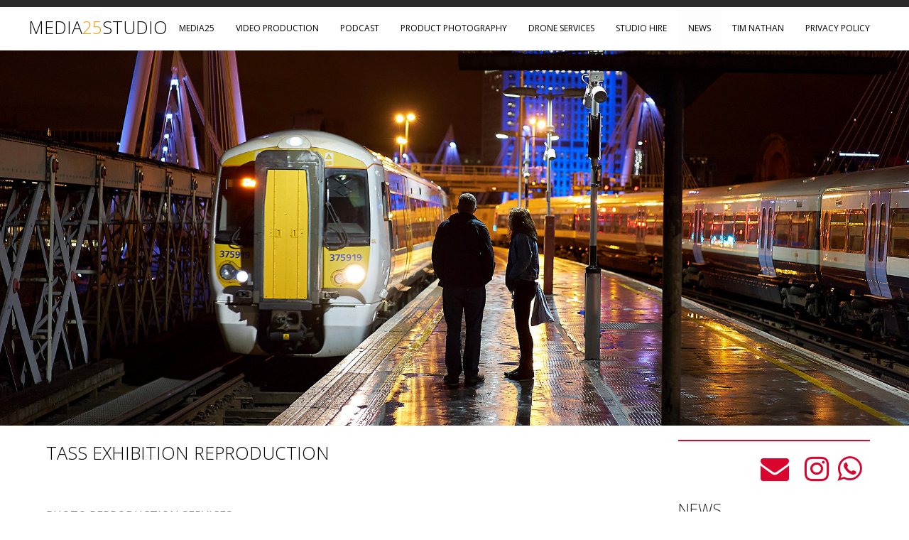

--- FILE ---
content_type: text/html; charset=UTF-8
request_url: https://mail.media25studio.com/index.php/news/tass-exhibition-reproduction
body_size: 8254
content:



<!DOCTYPE html>
<html class="no-js" lang="en">
	<head>
		<meta charset="utf-8"/>
		<meta name="viewport" content="width=device-width, initial-scale=1.0"/>
		
		<!-- CSS -->
		<link rel="stylesheet" href="/packages/fundamental/themes/fundamental/css/normalize.min.css"/>
		<link rel="stylesheet" href="/packages/fundamental/themes/fundamental/css/foundation.custom.min.css"/>
		<link href="/application/files/cache/css/fundamental/main.css?ts=1763389869" rel="stylesheet" type="text/css" media="all">		
		
		<link href="//fonts.googleapis.com/css?family=Abel:400|Open+Sans:400,300|Roboto:400|Oswald:400" rel="stylesheet" type="text/css">
		<link rel="stylesheet" href="https://mail.media25studio.com/index.php/fundamental/css/googlefonts.css"/>		
		<!-- JS -->
		<script src="/packages/fundamental/themes/fundamental/js/vendor/modernizr.js" type="text/javascript"></script>
		
		<!-- Background Images -->
		<style>
			@media only screen and (min-width: 40.0625em) {
				body {
					background-repeat: repeat;
					background-size: auto;
					background-attachment: scroll;
				}
				.top-section {
					background-repeat: repeat;
					background-size: auto;
					background-attachment: scroll;
				}
				.branding {
					background-repeat: repeat;
					background-size: auto;
					background-attachment: scroll;
				}
				.c5h-navigation-wrap {
					background-repeat: repeat;
					background-size: auto;
					background-attachment: scroll;
				}
				header {
					background-repeat: repeat;
					background-size: auto;
					background-attachment: scroll;			
				}
				.c5h-banner-wrap, .c5h-banner-wrap-full {
					background-repeat: repeat;
					background-size: auto;
					background-attachment: scroll;
				}
				.c5h-page-meta-wrap {
					background-repeat: repeat;
					background-size: auto;
					background-attachment: scroll;
				}
				.main-wrap {
					background-repeat: repeat;
					background-size: auto;
					background-attachment: scroll;				
				}
				.c5h-footer-top-wrap {
					background-repeat: repeat;
					background-size: auto;
					background-attachment: scroll;				
				}
				.c5h-footer-bottom-wrap {
					background-repeat: repeat;
					background-size: auto;
					background-attachment: scroll;
				}
			}		
		</style>
		
		
<title>TASS EXHIBITION REPRODUCTION :: MEDIA25STUDIO</title>

<meta http-equiv="content-type" content="text/html; charset=UTF-8"/>
<meta name="description" content="The visual impact and immense communicative value of TASS posters have been evident since they were first created - in June
1941"/>
<meta name="generator" content="concrete5"/>
<link rel="canonical" href="https://mail.media25studio.com/index.php/news/tass-exhibition-reproduction">
<script type="text/javascript">
    var CCM_DISPATCHER_FILENAME = "/index.php";
    var CCM_CID = 231;
    var CCM_EDIT_MODE = false;
    var CCM_ARRANGE_MODE = false;
    var CCM_IMAGE_PATH = "/updates/concrete-cms-8.5.12_remote_updater/concrete/images";
    var CCM_TOOLS_PATH = "/index.php/tools/required";
    var CCM_APPLICATION_URL = "https://mail.media25studio.com";
    var CCM_REL = "";
    var CCM_ACTIVE_LOCALE = "en_US";
</script>

<style type="text/css" data-area-style-area-handle="Main" data-block-style-block-id="56" data-style-set="15">.ccm-custom-style-container.ccm-custom-style-main-56{padding-top:10px;padding-right:10px;padding-bottom:10px;padding-left:10px}</style><style type="text/css" data-area-style-area-handle="Main" data-block-style-block-id="57" data-style-set="16">.ccm-custom-style-container.ccm-custom-style-main-57{padding-top:10px;padding-right:10px;padding-bottom:10px;padding-left:10px}</style><style type="text/css" data-area-style-area-handle="Main" data-block-style-block-id="156" data-style-set="17">.ccm-custom-style-container.ccm-custom-style-main-156{padding-top:10px;padding-right:10px;padding-bottom:10px;padding-left:10px}</style><style type="text/css" data-area-style-area-handle="Header Nav" data-block-style-block-id="5802" data-style-set="49">.ccm-custom-style-container.ccm-custom-style-headernav-5802{padding-right:25px;padding-left:25px}</style><style type="text/css" data-area-style-area-handle="Sidebar Global" data-block-style-block-id="5664" data-style-set="107">.ccm-custom-style-container.ccm-custom-style-sidebarglobal-5664{text-align:right}</style><style type="text/css" data-area-style-area-handle="Footer Left" data-block-style-block-id="4755" data-style-set="79">.ccm-custom-style-container.ccm-custom-style-footerleft-4755{transform: rotate(-10deg);-moz-transform: rotate(-10deg);-webkit-transform: rotate(-10deg);-o-transform: rotate(-10deg);-ms-transform: rotate(-10deg)}</style><style type="text/css" data-area-style-area-handle="Footer Left" data-block-style-block-id="6092" data-style-set="118">.ccm-custom-style-container.ccm-custom-style-footerleft-6092{padding-top:20px;border-width:2px;border-style:solid;border-color:rgb(233, 18, 18);border-radius:5px;-moz-border-radius:5px;-webkit-border-radius:5px;-o-border-radius:5px;-ms-border-radius:5px}</style><style type="text/css" data-area-style-area-handle="Footer Right" data-block-style-block-id="751" data-style-set="31">.ccm-custom-style-container.ccm-custom-style-footerright-751{text-align:right}</style><style type="text/css" data-area-style-area-handle="Footer Right" data-block-style-block-id="1917" data-style-set="40">.ccm-custom-style-container.ccm-custom-style-footerright-1917{text-align:right}</style><style type="text/css" data-area-style-area-handle="Footer Right" data-block-style-block-id="4931" data-style-set="45">.ccm-custom-style-container.ccm-custom-style-footerright-4931{padding-right:10px;text-align:right}</style><style type="text/css" data-area-style-area-handle="Footer Right" data-block-style-block-id="5663" data-style-set="106">.ccm-custom-style-container.ccm-custom-style-footerright-5663{text-align:right}</style><style type="text/css" data-area-style-area-handle="Footer Right" data-block-style-block-id="5828" data-style-set="63">.ccm-custom-style-container.ccm-custom-style-footerright-5828{text-align:right}</style><style type="text/css" data-area-style-area-handle="Header Nav Alt" data-block-style-block-id="5613" data-style-set="104">.ccm-custom-style-container.ccm-custom-style-headernavalt-5613{text-align:right}</style>
<link href="/updates/concrete-cms-8.5.12_remote_updater/concrete/css/font-awesome.css?ccm_nocache=5528c95742d5522087aeffab70337d5ba8012245" rel="stylesheet" type="text/css" media="all">
<script type="text/javascript" src="/updates/concrete-cms-8.5.12_remote_updater/concrete/js/jquery.js?ccm_nocache=5528c95742d5522087aeffab70337d5ba8012245"></script>
<link href="/packages/fundamental/blocks/page_list/templates/simple_thumbnail_list/view.css?ccm_nocache=5528c95742d5522087aeffab70337d5ba8012245" rel="stylesheet" type="text/css" media="all">
<link href="/updates/concrete-cms-8.5.12_remote_updater/concrete/blocks/share_this_page/view.css?ccm_nocache=5528c95742d5522087aeffab70337d5ba8012245" rel="stylesheet" type="text/css" media="all">
<link href="/packages/studio_testimonials_pro/blocks/studio_testimonials_pro/view.css?ccm_nocache=415b296365d76d3f51aba5a46fba8f2776a2f50d" rel="stylesheet" type="text/css" media="all">
<link href="/updates/concrete-cms-8.5.12_remote_updater/concrete/blocks/google_map/view.css?ccm_nocache=5528c95742d5522087aeffab70337d5ba8012245" rel="stylesheet" type="text/css" media="all">
<!-- Google Tag Manager -->
<script>(function(w,d,s,l,i){w[l]=w[l]||[];w[l].push({'gtm.start':
new Date().getTime(),event:'gtm.js'});var f=d.getElementsByTagName(s)[0],
j=d.createElement(s),dl=l!='dataLayer'?'&l='+l:'';j.async=true;j.src=
'https://www.googletagmanager.com/gtm.js?id='+i+dl;f.parentNode.insertBefore(j,f);
})(window,document,'script','dataLayer','GTM-MTZH3FZR');</script>
<!-- End Google Tag Manager -->
<!-- Google tag (gtag.js) -->
<script async src="https://www.googletagmanager.com/gtag/js?id=G-TTT9GJ37QH"></script>
<script>
  window.dataLayer = window.dataLayer || [];
  function gtag(){dataLayer.push(arguments);}
  gtag('js', new Date());

  gtag('config', 'G-TTT9GJ37QH');
</script>    <style type="text/css">.th {height: 80px;
  width: 80px;}
  
.st-pro-content:before {
	color: rgb(217, 5, 46);
	content: '\201C';
	font-family: georgia;
	font-size: 4em;
	height: .2em;
	margin-right: 10px;
	vertical-align: -.3em;
  }
  .st-pro-content{padding-top: 10px;}
  
  .st-pro-content {
   font-size: 16px;
    font-weight: 400;
    font-family: Open Sans;
}
.checkbox {
  display: inline-block;
  margin-right: 10px; /* Add some space between each checkbox */
}
.ccm-page hr {
  border: none;
  height: 2px;
  background-color: #d9052e; /* Adjust the color as needed */

}

  
.fa-instagram{font-size: 40px}
    
.fa-envelope {font-size: 40px}

.fa-phone-square {font-size: 40px}

.fa-facebook {font-size: 40px}

.fa-whatsapp {font-size: 40px}

.hreview {

margin: 2px 2px 10px 10px;

background: #ffffff;
width: 100%;
}


</style>
    	</head>
	<body>
		
		<div class="ccm-page ccm-page-id-231 page-type-blog-entry page-template-right-sidebar ">

<div class="top-section clearfix">
			<div class="row">
			<div class="small-12 large-6 columns">

    <!-- Google Tag Manager (noscript) -->
<noscript><iframe src="https://www.googletagmanager.com/ns.html?id=GTM-MTZH3FZR"
height="0" width="0" style="display:none;visibility:hidden"></iframe></noscript>
<!-- End Google Tag Manager (noscript) -->
</div>				</div>
	</div>




<div class="c5h-navigation-wrap clearfix">

        <div class="ccm-custom-style-container ccm-custom-style-headernav-5802 ccm-block-custom-template-top-bar"
            >
    <div class="top-bar-wrapper contain-to-grid sticky">	<nav class="top-bar" data-topbar>		<ul class="title-area branding-left">			<li class="logo">

    <h1><span><span>MEDIA<span style="color:#f39c12;">25</span>STUDIO</span></span></h1>

			</li>			<li class="toggle-topbar menu-icon"><a href="#"><span>Menu</span></a></li>		</ul>	<section class="top-bar-section">		<ul class="right"><li class="nav-first">			<a href="https://mail.media25studio.com/index.php" target="_self" class="nav-first"> MEDIA25</a>	</li><li class="">			<a href="https://mail.media25studio.com/index.php/video-production" target="_self" class=""> VIDEO PRODUCTION</a>	</li><li class="">			<a href="https://mail.media25studio.com/index.php/podcast" target="_self" class=""> PODCAST</a>	</li><li class="">			<a href="https://mail.media25studio.com/index.php/product-photography" target="_self" class=""> PRODUCT PHOTOGRAPHY</a>	</li><li class="">			<a href="https://mail.media25studio.com/index.php/drone-services" target="_self" class=""> DRONE SERVICES</a>	</li><li class="">			<a href="https://mail.media25studio.com/index.php/photography-video-production" target="_self" class=""> STUDIO HIRE</a>	</li><li class="nav-path-selected active">			<a href="https://mail.media25studio.com/index.php/news" target="_self" class="nav-path-selected active"> NEWS</a>	</li><li class="">			<a href="https://mail.media25studio.com/index.php/exhibition" target="_self" class=""> TIM NATHAN</a>	</li><li class="nav-last">			<a href="https://mail.media25studio.com/index.php/privacy-policy-1" target="_self" class="nav-last"> PRIVACY POLICY</a>	</li>		</ul></section>	</nav></div>
    </div>
</div>	

<header class="clearfix">
	

	
		<div class="c5h-banner-wrap-full clearfix">

    

    
<div class="d3-random-image">
			<img src="/application/files/2917/4749/6801/DSC00360.jpg" />
		</div>


</div><!-- END .c5h-banner-wrap-full -->	
</header>
<main class="clearfix">
	<div class="main-wrap">
		<div class="row">
			<div class="small-12 medium-8 large-9 columns">
				

        <div class="ccm-custom-style-container ccm-custom-style-main-156"
            >
    <h1  class="page-title">TASS EXHIBITION REPRODUCTION</h1>
    </div>

        <div class="ccm-custom-style-container ccm-custom-style-main-56"
            >

    <div class="row"><div class="columns medium-6">

    
</div><div class="columns medium-6">

    
</div></div>
    </div>

        <div class="ccm-custom-style-container ccm-custom-style-main-57"
            >

    <div class="row"><div class="columns medium-12">

    <p class="subheader">PHOTO REPRODUCTION SERVICES</p>

<p>The Baker Mamanova Gallery asked Media25 studio to produce digital images of the amazing TASS posters for their upcoming show. Media25studio specialises in fine art reproduction to deliver images of all kinds of art for use in print and web publications. &nbsp;Images produced are colour managed to ensure colour accuracy and perfect results every time.&nbsp;</p>

<p>Here&#39;s the press release for the show.</p>

<p>&nbsp;The visual impact and immense communicative value of TASS posters have been evident since they were first created - in June 1941 - having derived from the skills of the painters and poets who produced them. Although intended for short term display and distribution during WW2 to raise morale on the home front as the Nazis advanced towards Moscow, Leningrad and the Volga, the striking design and popularity of the posters ensured their appeal during the late 1940s -1950s.</p>

<p>The roots of the Windows of TASS (Telegraph Agency of the Soviet Union) posters ran deep in the avant-garde of 1917-1922, particularly in the posters by Rodchenko and Mayakovsky, who turned a pre-revolutionary popular format of &lsquo;lubok&rsquo; into a sharp and powerful art form. A later TASS poster was a creation of stencils, inks and images cut in squares to be hand coloured and reprinted, with the text pasted onto the final design.</p>

<p>After WW2 the contents of TASS posters widened and the posters became a running commentary on the affairs of the day, dealingwith everyday subjects:</p>

<p>education, exploring the North,<br />
an anti-alcoholism campaign,<br />
support for women in management etc.</p>

<p>The current exhibition is a unique attempt to try and break the boundaries and introduce a contemporary take on the revolutionary graphic art of the 20th Century.</p>

<p>Olga Mamonova</p>

<p>Art historian and author</p>

<p><a href="https://www.kino-teatr.co.uk" target="_blank">BAKER MAMONOVA GALLERY</a></p>

</div></div>
    </div>
			</div>
			<div class="small-12 medium-4 large-3 columns">
				

    <hr/>


        <div class="ccm-custom-style-container ccm-custom-style-sidebarglobal-5664"
            >
    <p>&nbsp;&nbsp;<a aria-label="Email" href="mailto:creative@media25.org" rel="noopener noreferrer" target="_blank"><i aria-hidden="true" class="fa fa-envelope" title="Email">&nbsp;</i></a> &nbsp;&nbsp;<a aria-label="Instagram" href="https://www.instagram.com/timnathan156" rel="noopener noreferrer" target="_blank"><i aria-hidden="true" class="fa fa-instagram" title="Instagram"></i></a> &nbsp;&nbsp;<a aria-label="WhatsApp" href="https://wa.me/+447889181130" rel="noopener noreferrer" target="_blank"><i aria-hidden="true" class="fa fa-whatsapp" title="WhatsApp"></i></a> &nbsp;&nbsp;</p>

    </div>


    

<div class="c5h-block-simple-thumbnail-page-list-wrapper">

            <div class="c5h-block-simple-thumbnail-page-list-header">
            <h4>NEWS</h4>
        </div>
    
    
    <div class="c5h-block-simple-thumbnail-page-list-pages">

    
        <div class="c5h-block-simple-thumbnail-page-list-page-entry-horizontal">

                    	<a href="https://mail.media25studio.com/index.php/news/hear-now-trevor-watts" target="_self">
					<img class="th" src="https://mail.media25studio.com/application/files/cache/thumbnails/e594416dcf01bd712a730177cc0bef9b.jpg" width="50" height="50" alt="HEAR NOW-TREVOR WATTS" />
                </a>
        
                    <div class="c5h-block-simple-thumbnail-page-list-page-entry-text">

                                <div class="c5h-block-simple-thumbnail-page-list-title">
                                            <a href="https://mail.media25studio.com/index.php/news/hear-now-trevor-watts" target="_self"><h5>HEAR NOW-TREVOR WATTS</h5></a>
                                    </div>
                
                
                                    <div class="c5h-block-simple-thumbnail-page-list-description">
                        A conversation with legendary free jazz saxophonist Trevor Watts. Directed and filmed by Mark French                    </div>
                
                
                </div>
                </div>

	
        <div class="c5h-block-simple-thumbnail-page-list-page-entry-horizontal">

                    	<a href="https://mail.media25studio.com/index.php/news/furniture-photography" target="_self">
					<img class="th" src="https://mail.media25studio.com/application/files/cache/thumbnails/69b9d82c5d82bfd5d8c65b7da7951176.jpg" width="50" height="50" alt="FURNITURE PHOTOGRAPHY" />
                </a>
        
                    <div class="c5h-block-simple-thumbnail-page-list-page-entry-text">

                                <div class="c5h-block-simple-thumbnail-page-list-title">
                                            <a href="https://mail.media25studio.com/index.php/news/furniture-photography" target="_self"><h5>FURNITURE PHOTOGRAPHY</h5></a>
                                    </div>
                
                
                                    <div class="c5h-block-simple-thumbnail-page-list-description">
                        Mark Thomas Furniture working in the studio with new oak table in the Hastings photo studio                    </div>
                
                
                </div>
                </div>

	
        <div class="c5h-block-simple-thumbnail-page-list-page-entry-horizontal">

                    	<a href="https://mail.media25studio.com/index.php/news/lucy-bell-gallery-exhibition" target="_self">
					<img class="th" src="https://mail.media25studio.com/application/files/cache/thumbnails/1a178033f1daf3e9311cff83de691139.jpg" width="50" height="50" alt="LUCY BELL GALLERY EXHIBITION" />
                </a>
        
                    <div class="c5h-block-simple-thumbnail-page-list-page-entry-text">

                                <div class="c5h-block-simple-thumbnail-page-list-title">
                                            <a href="https://mail.media25studio.com/index.php/news/lucy-bell-gallery-exhibition" target="_self"><h5>LUCY BELL GALLERY EXHIBITION</h5></a>
                                    </div>
                
                
                                    <div class="c5h-block-simple-thumbnail-page-list-description">
                        &quot;It is as if the drama and anticipation of changing skies and moody seas echo the
complication and&hellip;                    </div>
                
                
                </div>
                </div>

	
        <div class="c5h-block-simple-thumbnail-page-list-page-entry-horizontal">

                    	<a href="https://mail.media25studio.com/index.php/news/cambridge-satchel-company" target="_self">
					<img class="th" src="https://mail.media25studio.com/application/files/cache/thumbnails/e65fe5393370f5a3c2beeb87b3253873.jpg" width="50" height="50" alt="THE CAMBRIDGE SATCHEL COMPANY" />
                </a>
        
                    <div class="c5h-block-simple-thumbnail-page-list-page-entry-text">

                                <div class="c5h-block-simple-thumbnail-page-list-title">
                                            <a href="https://mail.media25studio.com/index.php/news/cambridge-satchel-company" target="_self"><h5>THE CAMBRIDGE SATCHEL COMPANY</h5></a>
                                    </div>
                
                
                                    <div class="c5h-block-simple-thumbnail-page-list-description">
                        We were very happy to host The Cambridge Satchel Company for their Autumn Collection shoot INSPIRED&hellip;                    </div>
                
                
                </div>
                </div>

	
        <div class="c5h-block-simple-thumbnail-page-list-page-entry-horizontal">

                    	<a href="https://mail.media25studio.com/index.php/news/oliver-cherers-most-days-video-promo-mark-french" target="_self">
					<img class="th" src="https://mail.media25studio.com/application/files/cache/thumbnails/6651a09559fa206297ff6dcd989d3b66.jpg" width="50" height="50" alt="OLIVER CHERER&#039;S &quot;MOST DAYS&quot; VIDEO PROMO BY MARK FRENCH" />
                </a>
        
                    <div class="c5h-block-simple-thumbnail-page-list-page-entry-text">

                                <div class="c5h-block-simple-thumbnail-page-list-title">
                                            <a href="https://mail.media25studio.com/index.php/news/oliver-cherers-most-days-video-promo-mark-french" target="_self"><h5>OLIVER CHERER&#039;S &quot;MOST DAYS&quot; VIDEO PROMO BY MARK FRENCH</h5></a>
                                    </div>
                
                
                                    <div class="c5h-block-simple-thumbnail-page-list-description">
                        From Oliver Cherer&#039;s album &quot;Most Days&quot; Video Promo by Mark French.                     </div>
                
                
                </div>
                </div>

	
        <div class="c5h-block-simple-thumbnail-page-list-page-entry-horizontal">

                    	<a href="https://mail.media25studio.com/index.php/news/mark-thomas" target="_self">
					<img class="th" src="https://mail.media25studio.com/application/files/cache/thumbnails/1bd8341e0bb0fedf6cfc57fb8ddaa713.jpg" width="50" height="50" alt="MARK THOMAS" />
                </a>
        
                    <div class="c5h-block-simple-thumbnail-page-list-page-entry-text">

                                <div class="c5h-block-simple-thumbnail-page-list-title">
                                            <a href="https://mail.media25studio.com/index.php/news/mark-thomas" target="_self"><h5>MARK THOMAS</h5></a>
                                    </div>
                
                
                                    <div class="c5h-block-simple-thumbnail-page-list-description">
                        Enjoyed very much having the extraordinary Mark Thomas in the studio, and to be able to support him&hellip;                    </div>
                
                
                </div>
                </div>

	    </div>

    
</div><!-- end .c5h-block-simple-thumbnail-page-list -->






    
<div class="ccm-block-share-this-page">
    <ul class="list-inline">
            <li>
            <a href="https://www.facebook.com/sharer/sharer.php?u=http%3A%2F%2Fwww.media25.showmemysite.co.uk%2Findex.php%2Fnews%2Ftass-exhibition-reproduction" target="_blank" rel="noopener noreferrer" aria-label="Facebook"><i class="fa fa-facebook" aria-hidden="true" title="Facebook"></i></a>
        </li>
            <li>
            <a href="https://twitter.com/intent/tweet?url=http%3A%2F%2Fwww.media25.showmemysite.co.uk%2Findex.php%2Fnews%2Ftass-exhibition-reproduction" target="_blank" rel="noopener noreferrer" aria-label="Twitter"><i class="fa fa-twitter" aria-hidden="true" title="Twitter"></i></a>
        </li>
            <li>
            <a href="https://www.linkedin.com/shareArticle?mini-true&amp;url=http%3A%2F%2Fwww.media25.showmemysite.co.uk%2Findex.php%2Fnews%2Ftass-exhibition-reproduction&amp;title=TASS+EXHIBITION+REPRODUCTION" target="_blank" rel="noopener noreferrer" aria-label="LinkedIn"><i class="fa fa-linkedin-square" aria-hidden="true" title="LinkedIn"></i></a>
        </li>
            <li>
            <a href="https://www.pinterest.com/pin/create/button?url=http%3A%2F%2Fwww.media25.showmemysite.co.uk%2Findex.php%2Fnews%2Ftass-exhibition-reproduction" target="_blank" rel="noopener noreferrer" aria-label="Pinterest"><i class="fa fa-pinterest" aria-hidden="true" title="Pinterest"></i></a>
        </li>
            <li>
            <a href="https://plus.google.com/share?url=http%3A%2F%2Fwww.media25.showmemysite.co.uk%2Findex.php%2Fnews%2Ftass-exhibition-reproduction" target="_blank" rel="noopener noreferrer" aria-label="Google Plus"><i class="fa fa-google-plus" aria-hidden="true" title="Google Plus"></i></a>
        </li>
            <li>
            <a href="mailto:?body=Check%20out%20this%20article%20on%20MEDIA25STUDIO%3A%0A%0ATASS%20EXHIBITION%20REPRODUCTION%0Ahttp%3A%2F%2Fwww.media25.showmemysite.co.uk%2Findex.php%2Fnews%2Ftass-exhibition-reproduction&amp;subject=Thought%20you%27d%20enjoy%20this%20article." target="_blank" rel="noopener noreferrer" aria-label="Email"><i class="fa fa-envelope" aria-hidden="true" title="Email"></i></a>
        </li>
        </ul>
</div>



    

<div class="c5h-block-simple-thumbnail-page-list-wrapper">

            <div class="c5h-block-simple-thumbnail-page-list-header">
            <h4>NEWS</h4>
        </div>
    
    
    <div class="c5h-block-simple-thumbnail-page-list-pages">

    
        <div class="c5h-block-simple-thumbnail-page-list-page-entry-horizontal">

                    	<a href="https://mail.media25studio.com/index.php/news/promo-shots-altitude360" target="_self">
					<img class="th" src="https://mail.media25studio.com/application/files/cache/thumbnails/f296781834cb37cc583c114a459da3f5.jpg" width="50" height="50" alt="PROMO SHOTS FOR ALTITUDE360" />
                </a>
        
                    <div class="c5h-block-simple-thumbnail-page-list-page-entry-text">

                                <div class="c5h-block-simple-thumbnail-page-list-title">
                                            <a href="https://mail.media25studio.com/index.php/news/promo-shots-altitude360" target="_self"><h5>PROMO SHOTS FOR ALTITUDE360</h5></a>
                                    </div>
                
                
                                    <div class="c5h-block-simple-thumbnail-page-list-description">
                        New promo shots for  ALTITUDE360 Mark France DJ                    </div>
                
                
                </div>
                </div>

	
        <div class="c5h-block-simple-thumbnail-page-list-page-entry-horizontal">

                    	<a href="https://mail.media25studio.com/index.php/news/margate-barred" target="_self">
					<img class="th" src="https://mail.media25studio.com/application/files/cache/thumbnails/bf2fc2599d093c11a2a462de224de613.jpg" width="50" height="50" alt="MARGATE BARRED" />
                </a>
        
                    <div class="c5h-block-simple-thumbnail-page-list-page-entry-text">

                                <div class="c5h-block-simple-thumbnail-page-list-title">
                                            <a href="https://mail.media25studio.com/index.php/news/margate-barred" target="_self"><h5>MARGATE BARRED</h5></a>
                                    </div>
                
                
                                    <div class="c5h-block-simple-thumbnail-page-list-description">
                        The studio became the setting for Margate Barred &mdash; a bold, thirty-minute short film written by Dean Stalham and directed by Ben Cole.                     </div>
                
                
                </div>
                </div>

	
        <div class="c5h-block-simple-thumbnail-page-list-page-entry-horizontal">

                    	<a href="https://mail.media25studio.com/index.php/news/john-weston-ceramics" target="_self">
					<img class="th" src="https://mail.media25studio.com/application/files/cache/thumbnails/7e9a9d0c04470565a3fc66c04ca921ec.jpg" width="50" height="50" alt="John Weston Ceramics" />
                </a>
        
                    <div class="c5h-block-simple-thumbnail-page-list-page-entry-text">

                                <div class="c5h-block-simple-thumbnail-page-list-title">
                                            <a href="https://mail.media25studio.com/index.php/news/john-weston-ceramics" target="_self"><h5>John Weston Ceramics</h5></a>
                                    </div>
                
                
                                    <div class="c5h-block-simple-thumbnail-page-list-description">
                        Explore the organic and nature-inspired ceramic art of John Weston. His handcrafted pieces evoke the beauty of natural forms, from skeletal structures to aquatic life, captured in stunning detail through high-quality photography.                    </div>
                
                
                </div>
                </div>

	
        <div class="c5h-block-simple-thumbnail-page-list-page-entry-horizontal">

                    	<a href="https://mail.media25studio.com/index.php/news/boss-door-controls" target="_self">
					<img class="th" src="https://mail.media25studio.com/application/files/cache/thumbnails/7311d90c3f04e4cff34447e7da271c4a.jpg" width="50" height="50" alt="BOSS DOOR CONTROLS" />
                </a>
        
                    <div class="c5h-block-simple-thumbnail-page-list-page-entry-text">

                                <div class="c5h-block-simple-thumbnail-page-list-title">
                                            <a href="https://mail.media25studio.com/index.php/news/boss-door-controls" target="_self"><h5>BOSS DOOR CONTROLS</h5></a>
                                    </div>
                
                
                                    <div class="c5h-block-simple-thumbnail-page-list-description">
                        High quality technical product photography for Boss Door Controls                    </div>
                
                
                </div>
                </div>

	
        <div class="c5h-block-simple-thumbnail-page-list-page-entry-horizontal">

                    	<a href="https://mail.media25studio.com/index.php/news/starwood-capital-shoot" target="_self">
					<img class="th" src="https://mail.media25studio.com/application/files/cache/thumbnails/39ff1d92c09846a00a08b7055c28ac32.jpg" width="50" height="50" alt="STARWOOD CAPITAL SHOOT" />
                </a>
        
                    <div class="c5h-block-simple-thumbnail-page-list-page-entry-text">

                                <div class="c5h-block-simple-thumbnail-page-list-title">
                                            <a href="https://mail.media25studio.com/index.php/news/starwood-capital-shoot" target="_self"><h5>STARWOOD CAPITAL SHOOT</h5></a>
                                    </div>
                
                
                                    <div class="c5h-block-simple-thumbnail-page-list-description">
                        New corporate photo shots for Starwood Capital Group                    </div>
                
                
                </div>
                </div>

	    </div>

    
</div><!-- end .c5h-block-simple-thumbnail-page-list -->




			</div>			
		</div>
	</div>
</main>


			<footer class="clearfix">
				<div class="c5h-footer-top-wrap">
					<div class="row">
						<div class="small-12 columns">
							

    

<div class="st-pro-wrapper" id="studio-testimonials-744">
	<div class="st-pro-testimonial">
	    <div class="st-pro-content">Tim has created a superb website for my books which is admired across the publishing world. It is a vitally important selling tool.  I've vastly increased the number of site visits thanks to Tim’s skills and I’ll forever be in debt to him. Well done Tim! Keep up the good work!</div>
    <div class="st-pro-author">&#8211; Wensley Clarkson, best selling author</div>
    <div class="st-pro-extra"></div>
</div>

<div class="st-pro-testimonial">
	    <div class="st-pro-content">Tim filmed me presenting small clips for my website. His studio has a great setup. With little video knowledge myself he adeptly directed me getting some great footage that is professional and grabs attention and we had fun doing it. Would highly recommend his studio and his services!</div>
    <div class="st-pro-author">&#8211; William Greenhouse</div>
    <div class="st-pro-extra"></div>
</div>

<div class="st-pro-testimonial">
	    <div class="st-pro-content">Thanks again for all yours and Marks help on Thursday.  Its incredible to know professional help is just a block away.</div>
    <div class="st-pro-author">&#8211; Victor Gutierrez</div>
    <div class="st-pro-extra"></div>
</div>




</div>



						
						</div>
					</div>					
				</div><!-- END .c5h-footer-bottom-wrap -->
				<div class="c5h-footer-bottom-wrap">
					<div class="row">
						<div class="small-12 columns">
													</div>
					</div>
					<div class="row">	
						<div class="small-12 medium-6 large-6 columns">

        <div class="ccm-custom-style-container ccm-custom-style-footerleft-6092"
            >
    		<div class="googleMapCanvas"
         style="width: 100; height: 300px"
         data-zoom="18"
         data-latitude="50.8516717"
         data-longitude="0.5575067000000001"
         data-scrollwheel="true"
         data-draggable="true"
    >
    </div>

    </div>


        <div class="ccm-custom-style-container ccm-custom-style-footerleft-4755"
            >
    <img src="http://www.media25.showmemysite.co.uk/application/files/cache/thumbnails/40708e0a3e5f6c144fe04b8376c100fe.jpg" alt="" width="300" height="301" class="ccm-image-block img-responsive bID-4755">
    </div>
</div>						<div class="small-12 medium-6 large-6 columns">

        <div class="ccm-custom-style-container ccm-custom-style-footerright-5828"
            >
    <p style="text-align: left;"><span style="font-size:12px;"><a href="http://www.media25.showmemysite.co.uk/index.php">MEDIA25</a>&nbsp;&bull; <a href="http://www.media25.showmemysite.co.uk/index.php/photography-video-production">PHOTOGRAPHY &amp; VIDEO PRODUCTION</a>&nbsp;&bull; <a href="http://www.media25.showmemysite.co.uk/index.php/media25">PHOTOGRAPHY EASTBOURNE</a>&nbsp;&bull;&nbsp;<a href="http://www.media25.showmemysite.co.uk/index.php/photography-tunbridge-wells">PHOTOGRAPHY TUNBRIDGE WELLS</a>&nbsp;&bull;&nbsp;&nbsp;<a href="http://www.media25.showmemysite.co.uk/index.php/photography-bexhill">PHOTOGRAPHY BEXHILL</a>&bull;&nbsp;<a href="http://www.media25.showmemysite.co.uk/index.php/media25-haywards-heath">HAYWARDS HEATH</a></span></p>

    </div>


        <div class="ccm-custom-style-container ccm-custom-style-footerright-5663"
            >
    <p>&nbsp;&nbsp;<a aria-label="Email" href="mailto:creative@media25.org" rel="noopener noreferrer" target="_blank"><i aria-hidden="true" class="fa fa-envelope" title="Email">&nbsp;</i></a> &nbsp;&nbsp;<a aria-label="Instagram" href="https://www.instagram.com/timnathan156" rel="noopener noreferrer" target="_blank"><i aria-hidden="true" class="fa fa-instagram" title="Instagram"></i></a> &nbsp;&nbsp;<a aria-label="WhatsApp" href="https://wa.me/+447889181130" rel="noopener noreferrer" target="_blank"><i aria-hidden="true" class="fa fa-whatsapp" title="WhatsApp"></i></a> &nbsp;&nbsp;</p>

    </div>


        <div class="ccm-custom-style-container ccm-custom-style-footerright-1917"
            >
    <picture><!--[if IE 9]><video style='display: none;'><![endif]--><source srcset="http://www.media25.showmemysite.co.uk/application/files/1615/6923/4825/MEDIA251.jpg" media="(min-width: 1100px)"><source srcset="http://www.media25.showmemysite.co.uk/application/files/1615/6923/4825/MEDIA251.jpg" media="(min-width: 900px)"><source srcset="/application/files/thumbnails/medium/1615/6923/4825/MEDIA251.jpg" media="(min-width: 768px)"><source srcset="/application/files/thumbnails/small/1615/6923/4825/MEDIA251.jpg"><!--[if IE 9]></video><![endif]--><img src="/application/files/thumbnails/small/1615/6923/4825/MEDIA251.jpg" alt="" class="ccm-image-block img-responsive bID-1917"></picture>
    </div>


        <div class="ccm-custom-style-container ccm-custom-style-footerright-4931"
            >
    <p>Unit 1 Mercatoria Business Centre<br />
Norman Road, St Leonards On Sea TN38 0EJ<br />
Email: creative@media25.org<br />
Web: media25studio.com<br />
Call: 07889 181130</p>

    </div>


    <script>
(function(){if(!window.chatbase||window.chatbase("getState")!=="initialized"){window.chatbase=(...arguments)=>{if(!window.chatbase.q){window.chatbase.q=[]}window.chatbase.q.push(arguments)};window.chatbase=new Proxy(window.chatbase,{get(target,prop){if(prop==="q"){return target.q}return(...args)=>target(prop,...args)}})}const onLoad=function(){const script=document.createElement("script");script.src="https://www.chatbase.co/embed.min.js";script.id="JN1yLlMcYwyBggOnAgVY5";script.domain="www.chatbase.co";document.body.appendChild(script)};if(document.readyState==="complete"){onLoad()}else{window.addEventListener("load",onLoad)}})();
</script>


        <div class="ccm-custom-style-container ccm-custom-style-footerright-751"
            >
    <p><a href="http://www.media25.showmemysite.co.uk/index.php/terms-conditions">TERMS &amp; CONDITIONS</a></p>

    </div>
</div>					</div>					
				</div><!-- END .c5h-footer-bottom-wrap -->
			</footer>

						
		
			<!-- JS -->
			<script src="/packages/fundamental/themes/fundamental/js/foundation.min.js" type="text/javascript"></script>
			
			<script>
				$(document).foundation({
					topbar : {
						custom_back_text: true,
						back_text: 'Back',
						is_hover: true,
						mobile_show_parent_link: true,
						scrolltop: false,
					},
					offcanvas : {
						open_method: 'move', 
						close_on_click: false					}
				});

				$(document).ready(function() {
				    $(document).foundation();
				    // Hack to get off-canvas .menu-icon to fire on iOS
				    $('.menu-icon').click(function(){ false });
				});
			</script>

		</div><!-- END .c5h-wrapper -->
		<script defer src="https://maps.googleapis.com/maps/api/js?callback=concreteGoogleMapInit&key=AIzaSyBwlHKkMMk0EshGUCD074RONY3nsGROATE"></script>
<script type="text/javascript" src="/updates/concrete-cms-8.5.12_remote_updater/concrete/js/picturefill.js?ccm_nocache=5528c95742d5522087aeffab70337d5ba8012245"></script>
<script type="text/javascript" src="/updates/concrete-cms-8.5.12_remote_updater/concrete/blocks/image/view.js?ccm_nocache=5528c95742d5522087aeffab70337d5ba8012245"></script>
<script type="text/javascript" src="/packages/studio_testimonials_pro/blocks/studio_testimonials_pro/js/rslides.min.js?ccm_nocache=5528c95742d5522087aeffab70337d5ba8012245"></script>
<script type="text/javascript" src="/updates/concrete-cms-8.5.12_remote_updater/concrete/blocks/google_map/view.js?ccm_nocache=5528c95742d5522087aeffab70337d5ba8012245"></script>
	</body>
</html>

--- FILE ---
content_type: text/css
request_url: https://mail.media25studio.com/application/files/cache/css/fundamental/main.css?ts=1763389869
body_size: 2244
content:
@import url(//fonts.googleapis.com/css?family=Open+Sans:400,700);body{background-color:#fff;background-image:url('/packages/fundamental/themes/fundamental/css//');background-position:center center;color:#222;font-size:16px;font-weight:400;font-family:Open Sans;line-height:26px;text-transform:none}.ccm-page{padding-top:0px;padding-bottom:0px}.ccm-page .column,.ccm-page .columns{padding-left:15px;padding-right:15px}.ccm-page .row .row{margin:0 -15px}.ccm-page .row,.ccm-page .contain-to-grid .top-bar{max-width:75rem}.ccm-page p{color:#222;font-size:16px;font-weight:400;font-family:Open Sans;line-height:26px;text-transform:none}.ccm-page a{color:#d9052e;font-weight:400;font-family:Helvetica Neue;text-transform:none}.ccm-page a:hover,.ccm-page a:focus{color:#e2af60;font-weight:400;font-family:Helvetica Neue;text-transform:none}.ccm-page ul,.ccm-page ol{color:#222;font-size:16px;font-weight:400;font-family:Open Sans;line-height:26px;text-transform:none}@media only screen and (min-width:40.063em){.ccm-page h1{font-size:25px;line-height:50px}.ccm-page h2{font-size:20px;line-height:30px}.ccm-page h3{font-size:18px;line-height:25px}.ccm-page h4{font-size:23px;line-height:32px}.ccm-page h5{font-size:18px;line-height:25px}.ccm-page h6{font-size:16px;line-height:22px}}.ccm-page h1{color:#000;font-weight:400;font-family:Helvetica Neue;text-transform:none}.ccm-page h2{color:#000;font-weight:300;font-family:Helvetica Neue;text-transform:none}.ccm-page h3{color:#030303;font-weight:400;font-family:Helvetica Neue;text-transform:none}.ccm-page h4{color:#222;font-weight:300;font-family:Helvetica Neue;text-transform:none}.ccm-page h5{color:#222;font-weight:400;font-family:Helvetica Neue;text-transform:none}.ccm-page h6{color:#222;font-weight:400;font-family:Helvetica Neue;text-transform:none}.ccm-page nav.tab-bar{background-color:#333}.ccm-page nav.tab-bar h1.title a{color:#000;font-size:17px;font-weight:400;font-family:Open Sans;text-transform:none;position:relative;z-index:10}.ccm-page .tab-bar img{max-height:100px;width:auto}.ccm-page ul.side-nav ul.dropdown{list-style:none}.ccm-page ul.side-nav ul.dropdown li{margin-left:20px}.ccm-page .c5h-page-list-masonry-content-inner{box-shadow:0px 0px 2px 0px rgba(0,0,0,0.1)}.ccm-page .top-bar,.ccm-page .contain-to-grid,.ccm-page .top-bar.expanded .title-area{background-color:#fff}.ccm-page ul li ul.dropdown,.ccm-page .top-bar-section ul.left,.ccm-page .top-bar-section ul.right,.ccm-page .top-bar-section ul.center{margin-left:0}.ccm-page .top-bar .name h1 a{color:#000;font-size:17px;font-weight:400;font-family:Open Sans;text-transform:none;position:relative;z-index:10}.ccm-page .top-bar-section li a:not(.button),.ccm-page .top-bar-section li:not(.has-form) a:not(.button),.ccm-page .top-bar-section ul li:hover:not(.has-form)>a{color:#000;font-size:12px;font-weight:400;font-family:Open Sans;text-transform:none;background-color:#fff}.ccm-page .top-bar-section ul li{background-color:transparent}.ccm-page .top-bar-section li:not(.has-form) a:hover:not(.button),.ccm-page .c5h-wrapper .top-bar-section ul li:hover>a{color:#9e9e9e;font-size:12px;font-weight:400;font-family:Open Sans;text-transform:none;background-color:#fff}.ccm-page .top-bar-section li.active:not(.has-form)>a:not(.button),.ccm-page .top-bar-section li.active:not(.has-form)>a:hover:not(.button){color:#000;font-size:12px;font-weight:400;font-family:Open Sans;text-transform:none;background-color:#fdfdfd}.ccm-page .top-bar .toggle-topbar.menu-icon a span:after,.ccm-page .top-bar .toggle-topbar.menu-icon a span:hover:after{box-shadow:0 0 0 1px #000,0 7px 0 1px #000,0 14px 0 1px #000}.ccm-page .top-bar .toggle-topbar.menu-icon a{color:#000}.ccm-page .top-bar-section .dropdown li.title h5 a,.ccm-page .top-bar-section .dropdown li.title h5 a:hover{color:#000;text-transform:uppercase}.ccm-page .top-bar-section .dropdown li.parent-link a,.ccm-page .top-bar-section .dropdown li.parent-link a:hover{color:#000;font-weight:700}.ccm-page .top-bar-section .dropdown li:not(.has-form):not(.active)>a:not(.button){color:#fff;font-size:12px;font-weight:400;font-family:Open Sans;text-transform:none;background-color:#333}.ccm-page .top-bar-section .dropdown li:not(.has-form):not(.active):hover>a:not(.button){color:#fff;font-size:12px;font-weight:400;font-family:Open Sans;text-transform:none;background-color:#272727}.ccm-page .top-bar-section .dropdown li.active:not(.has-form)>a:not(.button){color:#fff;font-size:12px;font-weight:400;font-family:Open Sans;text-transform:none;background-color:#008cba}@media only screen and (min-width:40.0625em){.ccm-page .top-bar-section .has-dropdown>a:after{border-color:rgba(0,0,0,0.5) transparent transparent}.ccm-page .fixed.expanded:not(.top-bar) .top-bar-section{margin-top:60px}.ccm-page .top-bar{height:60px;line-height:60px}.ccm-page .top-bar .name{height:60px}.ccm-page .top-bar .name h1{line-height:60px}.ccm-page .top-bar-section>li a:not(.button){line-height:60px}.ccm-page .top-bar-section>ul>.divider,.ccm-page .top-bar-section>ul>[role="separator"]{height:60px;border-right-color:#4e4e4e;border-right-width:1px}.ccm-page .top-bar-section .has-form{height:60px}.ccm-page .top-bar button,.ccm-page .top-bar .button{height:37px;line-height:37px;padding-top:0;padding-bottom:0}.ccm-page .top-bar input,.ccm-page .top-bar button,.ccm-page .top-bar .button{top:11.5px;margin-bottom:0}.ccm-page .top-bar-section>ul>li.active:not(.has-form)>a:not(.button){line-height:60px}.ccm-page .top-bar-section>ul>li:not(.has-form)>a:not(.button){line-height:60px}.ccm-page .top-bar-section .has-dropdown>a:after{top:30px}.ccm-page .c5h-navigation-wrap{background-color:#fff;background-image:url('/packages/fundamental/themes/fundamental/css//');background-position:center center;color:#fff;padding-top:0px;padding-bottom:0px}.ccm-page section.top-bar-section ul{margin-bottom:0}.ccm-page .top-bar-wrapper.fixed{box-shadow:0px 0px 3px 0px rgba(0,0,0,0.001)}.ccm-page .top-bar-section ul,.ccm-page .top-bar-section ul li a:not(.button){background-color:transparent}.ccm-page .top-bar .logo img{max-height:60px;width:auto}.ccm-page .top-bar li.name a img{max-height:60px;width:auto;float:left}.ccm-page .top-bar li.name a h1{line-height:60px;float:left;color:#000;font-size:17px;font-weight:400;font-family:Open Sans;text-transform:none}.ccm-page .top-bar-wrapper{padding-top:0px;padding-bottom:0px}.ccm-page .top-bar-section{text-align:center;display:block;max-height:60px}.ccm-page .top-bar-section ul.left{text-align:left}.ccm-page .top-bar-section ul.center{text-align:center}.ccm-page .top-bar-section ul.right{text-align:left}.ccm-page .top-bar-section li a:not(.button),.ccm-page .top-bar-section li:not(.has-form) a:not(.button),.ccm-page .top-bar-section ul li:hover:not(.has-form)>a{padding-left:15px;padding-right:15px}.ccm-page .top-bar-section>ul>li>a{border-radius:0px}.ccm-page .top-bar-section ul.dropdown li a.nav-first{border-radius:0px 0px 0 0}.ccm-page .top-bar-section ul.dropdown li a.nav-last{border-radius:0 0 0px 0px}.ccm-page .top-bar-section ul.dropdown li a.nav-first.nav-last{border-radius:0px 0px}.ccm-page .top-bar-section>ul>li{margin-left:0px;margin-right:0px}.ccm-page .top-bar-section .has-dropdown>a{padding-right:35px !important}.ccm-page .top-bar-section .has-dropdown>a:after{margin-right:15px}.ccm-page .top-bar-section ul.center{display:inline-block;float:none}.ccm-page .top-bar-section ul li.divider:first-child,.ccm-page .top-bar-section ul li.divider:last-child{display:none}.ccm-page .branding-left{float:left}.ccm-page .branding-right{float:right}}@media only screen and (max-width:40em){.ccm-page .top-bar .logo img{max-height:45px;width:auto}.ccm-page .top-bar li.name a img{max-height:45px;width:auto;float:left}.ccm-page .top-bar li.name a h1{line-height:45px;float:left}.ccm-page .top-bar-section .has-dropdown>a:after{border-color:transparent transparent transparent rgba(0,0,0,0.5)}.ccm-page .top-bar-section ul.center{float:left;text-align:left}.ccm-page .top-bar .toggle-topbar a:hover,.ccm-page .top-bar .toggle-topbar a:focus{text-transform:uppercase;font-weight:700}.ccm-page .top-bar ul.title-area{width:100%}.ccm-page .top-bar-section>ul>.divider,.ccm-page .top-bar-section>ul>[role="separator"]{border-top:0px solid transparent;border-top-color:#4e4e4e;border-top-width:1px}.ccm-page .tab-bar img{max-height:45px;width:auto}.ccm-page .right-small{border-left-color:#666;border-left-width:1px}.ccm-page .left-small{border-right-color:#666;border-right-width:1px}}.ccm-page nav.tab-bar .menu-icon span:after{box-shadow:0 0 0 1px #000,0 7px 0 1px #000,0 14px 0 1px #000}.ccm-page nav.tab-bar .menu-icon{color:#000}.ccm-page .right-off-canvas-menu,.ccm-page .left-off-canvas-menu,.ccm-page .right-submenu,.ccm-page .left-submenu{background-color:#262626}.ccm-page ul.off-canvas-list li a{border-bottom:1px solid #262626;color:#fff;background:#262626;font-size:17px;font-weight:400;font-family:Open Sans;text-transform:uppercase;display:block;padding:0.66667rem;transition:background 300ms ease 0s}.ccm-page ul.off-canvas-list li a:hover{background:#000;color:#fff;font-size:17px;font-weight:400;font-family:Open Sans;text-transform:uppercase}.ccm-page ul.off-canvas-list li a.active{background:#000;color:#fff;font-size:17px;font-weight:400;font-family:Open Sans;text-transform:uppercase}.ccm-page .right-submenu .back>a,.ccm-page .left-submenu .back>a{background:#444;color:#fff;font-size:17px;font-weight:700;font-family:Open Sans;text-transform:uppercase}.ccm-page .right-submenu .back>a:hover,.ccm-page .left-submenu .back>a:hover{background:#444;color:#fff;font-size:17px;font-weight:700;font-family:Open Sans;text-transform:uppercase}.ccm-page button,.ccm-page .button{color:#fff;font-weight:400;font-family:Open Sans;text-transform:uppercase;background:#7d7d7d;border-color:#7d7d7d}.ccm-page button:hover,.ccm-page button:focus,.ccm-page .button:hover,.ccm-page .button:focus{background-color:#7d7d7d;border-color:#7d7d7d;color:#fff;font-weight:400;font-family:Open Sans;text-transform:uppercase}.ccm-page button.secondary,.ccm-page .button.secondary{color:#333;font-weight:400;font-family:Open Sans;text-transform:none;background-color:#e7e7e7;border-color:#e7e7e7}.ccm-page button.secondary:hover,.ccm-page button.secondary:focus,.ccm-page .button.secondary:hover,.ccm-page .button.secondary:focus{background-color:#b9b9b9;border-color:#b9b9b9;color:#333;font-weight:400;font-family:Open Sans;text-transform:uppercase}.ccm-page button.success,.ccm-page .button.success{color:#fff;font-weight:400;font-family:Open Sans;text-transform:uppercase;background-color:#43ac6a;border-color:#43ac6a}.ccm-page button.success:hover,.ccm-page button.success:focus,.ccm-page .button.success:hover,.ccm-page .button.success:focus{background-color:#368a55;border-color:#368a55;color:#fff;font-weight:400;font-family:Open Sans;text-transform:uppercase}.ccm-page button.alert,.ccm-page .button.alert{color:#fff;font-weight:400;font-family:Open Sans;text-transform:uppercase;background-color:#f04124;border-color:#f04124}.ccm-page button.alert:hover,.ccm-page button.alert:focus,.ccm-page .button.alert:hover,.ccm-page .button.alert:focus{background-color:#cf2a0e;border-color:#cf2a0e;color:#fff;font-weight:400;font-family:Open Sans;text-transform:uppercase}@media only screen and (min-width:40.063em){.ccm-page nav.tab-bar,.ccm-page section.tab-bar-section,.ccm-page nav.tab-bar .right-small,.ccm-page nav.tab-bar .left-small,.ccm-page nav.tab-bar .menu-icon{height:100px;line-height:100px}.ccm-page .tab-bar h1.title{line-height:100px}.ccm-page nav.tab-bar .right-small{border-left-color:#666;border-left-width:1px}.ccm-page nav.tab-bar .left-small{border-right-color:#666;border-right-width:1px}}.ccm-page div.top-section{background-color:#2b2b2b;background-image:url('/packages/fundamental/themes/fundamental/css//');background-position:center center;color:#999;padding-top:5px;padding-bottom:5px}.ccm-page div.top-section *:last-child{margin-bottom:0}.ccm-page div.branding{background-color:#454545;background-image:url('/packages/fundamental/themes/fundamental/css//');background-position:center center;color:#fff;padding-top:30px;padding-bottom:30px}.ccm-page header{background-color:#fff;background-image:url('/packages/fundamental/themes/fundamental/css//');background-position:center center;color:#fff;padding-top:0px;padding-bottom:0px}.ccm-page .c5h-banner-wrap{background-color:#fff;background-image:url('/packages/fundamental/themes/fundamental/css//');background-position:center center;color:#fff;padding-top:0px;padding-bottom:0px}.ccm-page .c5h-banner-wrap-full{background-color:#fff;background-image:url('/packages/fundamental/themes/fundamental/css//');background-position:center center;color:#fff;padding-top:0px;padding-bottom:0px}.ccm-page .c5h-page-meta-wrap{background-color:#fff;background-image:url('/packages/fundamental/themes/fundamental/css//');background-position:center center;padding-top:20px;padding-bottom:20px}.ccm-page .c5h-page-meta-wrap h1{color:#fff;font-size:44px;font-weight:300;font-family:Open Sans;text-transform:none;margin-top:0}.ccm-page .c5h-page-meta-wrap h4{color:#ccc;font-size:23px;font-weight:300;font-family:Open Sans;text-transform:none;margin-bottom:0}.ccm-page .main-wrap{padding-top:0px;padding-bottom:20px;background-color:#fff;background-image:url('/packages/fundamental/themes/fundamental/css//');background-position:center center;box-shadow:0px 0px 3px 0px rgba(0,0,0,0.001);max-width:75rem;margin-left:auto;margin-right:auto;margin-top:0px;margin-bottom:20px}.ccm-page .c5h-footer-top-wrap{background-color:#fff;background-image:url('/packages/fundamental/themes/fundamental/css//');background-position:center center;color:#000;padding-top:20px;padding-bottom:20px}.ccm-page .c5h-footer-top-wrap p,.ccm-page .c5h-footer-top-wrap h1,.ccm-page .c5h-footer-top-wrap h2,.ccm-page .c5h-footer-top-wrap h3,.ccm-page .c5h-footer-top-wrap h4,.ccm-page .c5h-footer-top-wrap h5,.ccm-page .c5h-footer-top-wrap h6,.ccm-page .c5h-footer-top-wrap li,.ccm-page .c5h-footer-top-wrap ol,.ccm-page .c5h-footer-top-wrap blockquote{color:#000}.ccm-page .c5h-footer-top-wrap a{color:#d9052e}.ccm-page .c5h-footer-top-wrap a:hover{color:#d9052e}.ccm-page .c5h-footer-bottom-wrap{background-color:#fff;background-image:url('/packages/fundamental/themes/fundamental/css//');background-position:center center;color:#515151;padding-top:20px;padding-bottom:20px}.ccm-page .c5h-footer-bottom-wrap p,.ccm-page .c5h-footer-bottom-wrap h1,.ccm-page .c5h-footer-bottom-wrap h2,.ccm-page .c5h-footer-bottom-wrap h3,.ccm-page .c5h-footer-bottom-wrap h4,.ccm-page .c5h-footer-bottom-wrap h5,.ccm-page .c5h-footer-bottom-wrap h6,.ccm-page .c5h-footer-bottom-wrap li,.ccm-page .c5h-footer-bottom-wrap ol,.ccm-page .c5h-footer-bottom-wrap blockquote{color:#515151}.ccm-page .c5h-footer-bottom-wrap a{color:#d9052e}.ccm-page .c5h-footer-bottom-wrap a:hover{color:#d9052e}.ccm-page i.fa{font-style:normal}.ccm-page .c5h-search-bar input[type=submit]{background:none;border:none;width:100%;height:100%;border-radius:0}.ccm-page .c5h-search-bar .postfix{background:#008cba;color:#FFFFFF;border:#008cba}.ccm-page .c5h-search-bar input[type=submit]:hover{border:#007095}.ccm-page .c5h-search-bar .postfix:hover{background:#007095;border:#007095}.ccm-page .c5h-page-list-masonry-content-inner{background-color:#f5f5f5}.ccm-block-page-list-page-entry-grid-thumbnail img,.ccm-block-page-list-page-entry-thumbnail img{max-width:300px}@media only screen and (max-width:40em){.ccm-layout-column{width:100% !important;margin-bottom:20px !important}}.ccm-conversation-wrapper .redactor_toolbar li a,.ccm-conversation-wrapper .redactor-toolbar li a{font-family:FontAwesome}div.ccm-page.c5h-boxed{max-width:75rem;margin:0 auto}.ccm-page div.redactor-box textarea{background-color:#222;border:medium none;box-shadow:none;color:#ccc;font-family:Menlo,Monaco,monospace,sans-serif;font-size:13px;margin:0;outline:medium none;overflow:auto;padding:0;position:relative;resize:none;width:100%}div.c5h-clear{clear:both}.c5h-sticky-footer{display:flex;min-height:100vh;flex-direction:column}.c5h-sticky-footer-content{flex:1}.c5h-img-grey img{-webkit-filter:grayscale(100%);-moz-filter:grayscale(100%);-o-filter:grayscale(100%);-ms-filter:grayscale(100%);filter:grayscale(100%)}.c5h-img-grey-hover img:hover{-webkit-filter:grayscale(100%);-moz-filter:grayscale(100%);-o-filter:grayscale(100%);-ms-filter:grayscale(100%);filter:grayscale(100%)}.c5h-img-sepia img{-webkit-filter:sepia(100%);-moz-filter:sepia(100%);-o-filter:sepia(100%);-ms-filter:sepia(100%);filter:sepia(100%)}.c5h-img-sepia-hover img:hover{-webkit-filter:sepia(100%);-moz-filter:sepia(100%);-o-filter:sepia(100%);-ms-filter:sepia(100%);filter:sepia(100%)}.c5h-img-round img{-webkit-border-radius:1000px;-moz-border-radius:1000px;-o-border-radius:1000px;-ms-border-radius:1000px;border-radius:1000px}.c5h-img-radius img{-webkit-border-radius:3px;-moz-border-radius:3px;-o-border-radius:3px;-ms-border-radius:3px;border-radius:3px}div.c5h-slick-slider-content{max-width:75rem}

--- FILE ---
content_type: text/css; charset=UTF-8
request_url: https://mail.media25studio.com/index.php/fundamental/css/googlefonts.css
body_size: -26
content:
/* Custom CSS for Google fonts */

body {
	font-family:"Abel", sans-serif;
	font-weight:400;
}

.ccm-page h1 {
	font-family:"Open Sans", sans-serif;
	font-weight:300;
}

.ccm-page h2 {
	font-family:"Open Sans", sans-serif;
	font-weight:300;
}

.ccm-page h3 {
	font-family:"Open Sans", sans-serif;
	font-weight:300;
}

.ccm-page h4 {
	font-family:"Open Sans", sans-serif;
	font-weight:300;
}

.ccm-page h5 {
	font-family:"Open Sans", sans-serif;
	font-weight:300;
}

.ccm-page h6 {
	font-family:"Roboto", sans-serif;
	font-weight:400;
}

.ccm-page p, .ccm-page ul, .ccm-page ol, .ccm-page a, .ccm-page a:hover {
	font-family:"Open Sans", sans-serif;
	font-weight:400;
}

.ccm-page .ccm-page button, .ccm-page .button, .ccm-page button:hover, .ccm-page button:focus, .ccm-page .button:hover, .ccm-page .button:focus, .ccm-page button.secondary, .ccm-page .button.secondary, .ccm-page button.secondary:hover, .ccm-page button.secondary:focus, .ccm-page .button.secondary:hover, .ccm-page .button.secondary:focus, .ccm-page button.success, .ccm-page .button.success, .ccm-page button.success:hover, .ccm-page button.success:focus, .ccm-page .button.success:hover, .ccm-page .button.success:focus, .ccm-page button.alert, .ccm-page .button.alert, .ccm-page button.alert:hover, .ccm-page button.alert:focus, .ccm-page .button.alert:hover, .ccm-page .button.alert:focus {
	font-family:"Oswald", sans-serif;
	font-weight:400;
}

.ccm-page .c5h-page-meta-wrap h1 {
	font-family:"Open Sans", sans-serif;
	font-weight:300;
}


--- FILE ---
content_type: text/css
request_url: https://mail.media25studio.com/packages/fundamental/blocks/page_list/templates/simple_thumbnail_list/view.css?ccm_nocache=5528c95742d5522087aeffab70337d5ba8012245
body_size: -259
content:
div.c5h-block-simple-thumbnail-page-list-page-entry-horizontal {
	margin: 20px 0;
	padding-bottom: 20px;
	border-bottom: 1px solid rgba(0,0,0,0.1);
}

div.c5h-block-simple-thumbnail-page-list-page-entry-horizontal img {
	margin: 0 15px 15px 0;
	float: left;
}

--- FILE ---
content_type: text/css
request_url: https://mail.media25studio.com/packages/studio_testimonials_pro/blocks/studio_testimonials_pro/view.css?ccm_nocache=415b296365d76d3f51aba5a46fba8f2776a2f50d
body_size: 223
content:
.st-pro-image{float: left; margin: 0 10px 10px 0; }
.st-pro-testimonial{margin: 15px 0; overflow: hidden;}
.st-pro-author{font-style: italic; margin-left: .8em}
.st-pro-extra{margin-left: 1.6em;}

/* Rotating */
.st-pro-ticker{list-style: none; margin: 0; padding: 0}
.st-pro-ticker li{display: none; }
.st-pro-ticker li:first-child{display: block; }

/* Popup form */
.st-form{max-width: 500px; margin: 20px auto; padding: 10px 30px 20px; background: #fff; position: relative; }

/* Slider */
.st-pro-slider-wrapper {
	position: relative;
	padding: 0 45px;
}

.st-pro-slider {
  position: relative;
  list-style: none;
  overflow: hidden;
  width: 100%;
  padding: 0;
  margin: 0;
  }

.st-pro-slider li {
  -webkit-backface-visibility: hidden;
  position: absolute;
  display: none;
  width: 100%;
  left: 0;
  top: 0;
  }

.st-pro-slider li:first-child {
  position: relative;
  display: block;
  float: left;
  }

.st-pro-slider-wrapper .st_slider_nav{
	position: absolute;
	top: 50%;
	z-index: 99;
	text-decoration: none;
    opacity: 1;
    border-radius: 4px;
    height: 38px;
    margin-top: -20px;
    width: 38px;
    background:rgba(0,0,0,.92);
}
.st-pro-slider-wrapper .st_slider_nav.prev:hover, .st-pro-slider-wrapper .st_slider_nav.next:hover {
        text-decoration: none;
        color: #000;
        background: #FFF;
}
.st-pro-slider-wrapper .st_slider_nav.prev{
	color: #FFF;
	transition: background 0.35s ease-in-out 0s;
	left: 0px;
}
	.st-pro-slider-wrapper .st_slider_nav.prev::after{
		transition: background 0.35s ease-in-out 0s;
        content: "\f053";
        font-family: FontAwesome;
        font-size: 16px;
        display: block;
        margin-top: 10px;
        margin-left: 12px;
	}
.st-pro-slider-wrapper .st_slider_nav.next{
	color: #FFF;
	transition: background 0.35s ease-in-out 0s;
	right: 0px;
}
	.st-pro-slider-wrapper .st_slider_nav.next::before{
		transition: background 0.35s ease-in-out 0s;
        content: "\f054";
        font-family: FontAwesome;
        font-size: 16px;
        display: block;
        margin-top: 10px;
        margin-left: 14px;
	}
